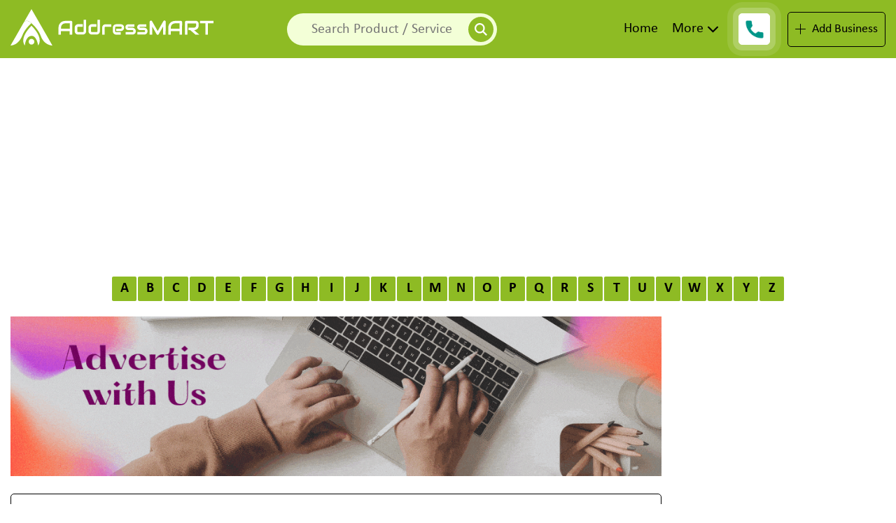

--- FILE ---
content_type: text/html; charset=UTF-8
request_url: https://addressmart.com/listing-category/paint-manufacturers/
body_size: 13830
content:
<!doctype html><html class="no-js" lang="en-US"><head><meta charset="UTF-8"><meta name="description" content="Website Description Come's Here"><meta name="title" content="Title gose here"><meta name="author" content="LLCG TEAM"><meta name="viewport" content="width=device-width, initial-scale=1"><meta name="keywords" content="paint industry in bangladesh, paint manufacturers & suppliers in bangladesh, bangladesh paint company, paint companies in bangladesh, paints company in bangladesh, top paint company in bangladesh, top 10 paint companies in bangladesh, paint industry in chittagong, paint industry in bd, Paint Manufacturers companies in Bangladesh," />  <script async src="https://www.googletagmanager.com/gtag/js?id=G-R2L10DTXFJ"></script> <script>window.dataLayer = window.dataLayer || [];
  function gtag(){dataLayer.push(arguments);}
  gtag('js', new Date());

  gtag('config', 'G-R2L10DTXFJ');</script> <meta name='robots' content='index, follow, max-image-preview:large, max-snippet:-1, max-video-preview:-1' /><title>Paint Manufacturers in Bangladesh - AddressMART</title><style id="rocket-critical-css">html{line-height:1.15;-webkit-text-size-adjust:100%}body{margin:0}h1{font-size:2em;margin:0.67em 0}a{background-color:transparent}b{font-weight:bolder}img{border-style:none}button,input{font-family:inherit;font-size:100%;line-height:1.15;margin:0}button,input{overflow:visible}button{text-transform:none}button,[type="submit"]{-webkit-appearance:button}button::-moz-focus-inner,[type="submit"]::-moz-focus-inner{border-style:none;padding:0}button:-moz-focusring,[type="submit"]:-moz-focusring{outline:1px dotted ButtonText}[type="checkbox"]{box-sizing:border-box;padding:0}::-webkit-file-upload-button{-webkit-appearance:button;font:inherit}@-ms-viewport{width:device-width}html{box-sizing:border-box;-ms-overflow-style:scrollbar}*,::after,::before{box-sizing:inherit}.container-fluid{width:100%;padding-right:15px;padding-left:15px;margin-right:auto;margin-left:auto}.row{display:-webkit-box;display:-ms-flexbox;display:flex;-ms-flex-wrap:wrap;flex-wrap:wrap;margin-right:-15px;margin-left:-15px}.col-lg-3,.col-lg-9,.col-md-12,.col-md-5,.col-md-6,.col-md-7{position:relative;width:100%;min-height:1px;padding-right:15px;padding-left:15px}@media (min-width:768px){.col-md-5{-webkit-box-flex:0;-ms-flex:0 0 41.666667%;flex:0 0 41.666667%;max-width:41.666667%}.col-md-6{-webkit-box-flex:0;-ms-flex:0 0 50%;flex:0 0 50%;max-width:50%}.col-md-7{-webkit-box-flex:0;-ms-flex:0 0 58.333333%;flex:0 0 58.333333%;max-width:58.333333%}.col-md-12{-webkit-box-flex:0;-ms-flex:0 0 100%;flex:0 0 100%;max-width:100%}}@media (min-width:992px){.col-lg-3{-webkit-box-flex:0;-ms-flex:0 0 25%;flex:0 0 25%;max-width:25%}.col-lg-9{-webkit-box-flex:0;-ms-flex:0 0 75%;flex:0 0 75%;max-width:75%}}@font-face{font-family:"Calibri";src:url(https://addressmart.com/wp-content/themes/addressmart/fonts/Calibri-Bold.woff2) format("woff2"),url(https://addressmart.com/wp-content/themes/addressmart/fonts/Calibri-Bold.woff) format("woff");font-weight:bold;font-style:normal;font-display:swap}@font-face{font-family:"Calibri";src:url(https://addressmart.com/wp-content/themes/addressmart/fonts/Calibri.woff2) format("woff2"),url(https://addressmart.com/wp-content/themes/addressmart/fonts/Calibri.woff) format("woff");font-weight:normal;font-style:normal;font-display:swap}@font-face{font-family:"Calibri";src:url(https://addressmart.com/wp-content/themes/addressmart/fonts/Calibri-Light.woff2) format("woff2"),url(https://addressmart.com/wp-content/themes/addressmart/fonts/Calibri-Light.woff) format("woff");font-weight:300;font-style:normal;font-display:swap}body{font-family:"Calibri";margin:0;padding:0}a{text-decoration:none;display:inline-block}h1,h2,p{margin:0;padding:0}.align-center{-webkit-box-align:center;-ms-flex-align:center;-ms-grid-row-align:center;align-items:center}img{border:none;width:100%}ul{list-style:none;margin:0;padding:0;text-decoration:none}li{list-style:none}.main-body{overflow:hidden}:root{--th-c:#8ebb24;--th-ov:#9bc400bf;--th-dov:#9bc4008c;--bl:#000;--wh:#fff;--gr:#000c}.header-area{background:var(--th-c);padding:10px 0px}.logo-area a{display:inline-block}.logo-area button.bar{display:none}.logo-area a img{width:100%}.nav-menu{text-align:right}.header-area.inner-header .nav-menu{text-align:right}.nav-menu>ul>li{display:inline-block;position:relative;margin-right:20px}.nav-menu>ul>li>a{display:inline-block;color:var(--bl);font-size:20px;padding:20px 0px}.nav-menu>ul>li>ul{position:absolute;background:var(--wh);width:250px;height:auto;padding:20px;top:100%;left:0;display:inline-block;opacity:0;visibility:hidden;transform:translatey(50px);text-align:left;box-shadow:1px 1px 10px var(--bl);z-index:999}.nav-menu>ul>li>ul>li{display:block}.nav-menu>ul>li>ul>li>a{display:block;color:var(--bl);font-size:19px;padding:10px 0px;border-bottom:1px solid transparent}.right-btn-area{display:flex;justify-content:space-between;align-items:center}a.call-animation{background:#fff;width:45px;height:45px;position:relative;display:inline-block;border-radius:05px;border:solid 1px #fff;animation:play 2s ease infinite;-webkit-backface-visibility:hidden;-moz-backface-visibility:hidden;-ms-backface-visibility:hidden;backface-visibility:hidden}.number{position:absolute;top:0px;z-index:999!important;background:#fff;display:inline-block;padding:13px 15px;border-radius:5px;left:0;opacity:0;visibility:hidden}.call-animation img{width:25px;height:25px;position:absolute;left:50%;top:50%;transform:translate(-50%,-50%)}@keyframes play{0%{transform:scale(1)}15%{box-shadow:0 0 0 5px rgba(255,255,255,0.4)}25%{box-shadow:0 0 0 10px rgba(255,255,255,0.4),0 0 0 20px rgba(255,255,255,0.2)}25%{box-shadow:0 0 0 15px rgba(255,255,255,0.4),0 0 0 30px rgba(255,255,255,0.2)}}.bus-btn{display:flex;align-items:center;border:1px solid var(--bl);padding:14px 0px;border-radius:5px;justify-content:space-evenly;width:140px}.bus-btn img{height:15px;width:auto}.bus-btn span{display:inline-block;font-size:18px;color:var(--bl)}.search-area{text-align:center;display:flex;align-items:center;justify-content:center}.search-area form{position:relative;width:100%;max-width:300px}.search-area form input{width:100%;height:46px;border:none;outline:none;padding:0px 45px 0px 15px;border-radius:100px;text-align:center;background-color:#f3ffd7;font-size:20px}.search-area form button{background-color:var(--th-c);border:none;outline:none;width:36px;height:36px;padding:9px;border-radius:100%;position:absolute;top:0;bottom:0;margin-top:auto;margin-bottom:auto;right:5px;text-align:center}.header-area.inner-header .nav-menu>ul>li{display:none}.header-area.inner-header .nav-menu>ul>li:nth-child(1){display:inline-block}.header-area.inner-header .nav-menu>ul>li:nth-child(2){display:inline-block;position:relative}.header-area.inner-header .nav-menu>ul>li:nth-child(2)::after{content:"";position:absolute;top:50%;right:0;width:15px;height:15px;background-image:url(https://addressmart.com/wp-content/themes/addressmart/images/arrow-down-sign-to-navigate.svg);background-position:center;background-size:cover;transform:translate(21px,-50%)}.logo-area button.bar #cancel{display:none}.logo-area button.bar #open{display:inline-block}.az-list{text-align:center;margin:20px 0px}.az-list ul li{display:inline-block;margin:2px 1px}.az-list ul li a{display:inline-block;text-transform:uppercase;font-weight:bold;background:var(--th-c);color:var(--bl);width:35px;height:35px;line-height:35px;text-align:center;font-size:20px;border-radius:2px}.thum-image{background-position:center;background-size:cover;width:100%;height:100%;border-radius:5px}.cata-breadcamp a{display:inline-block;color:red;padding-right:5px;margin-right:5px;position:relative}.cata-breadcamp a::after{content:"";position:absolute;top:50%;right:-2px;width:1px;height:70%;background:var(--bl);-webkit-transform:translatey(-50%) rotate(16deg);-ms-transform:translatey(-50%) rotate(16deg);transform:translatey(-50%) rotate(16deg)}.cata-breadcamp a:last-child:after{display:none}.cata-breadcamp{padding:15px 10px;background:var(--th-c);margin-bottom:15px;border-radius:5px}.cata-text{padding:0px 10px;font-size:18px;line-height:1.5;text-align:justify}.cata-breadcamp a,.cata-breadcamp span{display:inline-block;color:var(--bl);padding-right:5px;margin-right:5px;position:relative;font-size:20px}.cata-thum{margin-top:20px}.cata-thum-inner-padding{border:1px solid #000;padding:20px;border-radius:05px}.cata-text p{font-size:18px;line-height:1.5;text-align:justify}@media screen and (max-width:1220px){.nav-menu>ul>li>a{font-size:20px}.nav-menu>ul>li{display:inline-block;position:relative;margin-right:10px}}@media screen and (max-width:1050px){.nav-menu>ul>li{margin-right:15px}.nav-menu>ul>li>a{font-size:16px}.nav-menu>ul>li{margin-right:5px}.nav-menu>ul>li>ul>li>a{font-size:16px}.nav-menu>ul>li>ul>li>a{padding:5px 0px}.number{padding:12px 15px}.bus-btn span{font-size:14px}}@media screen and (max-width:991px){.search-area form input{font-size:16px}.logo-area{overflow:hidden;display:flex;justify-content:space-between;align-items:center}.logo-area button.bar{display:inline-block;border:none;background:transparent;outline:none}.logo-area button.bar img{height:30px;width:auto}.col-lg-9.col-md-12.canvas{position:fixed;top:0;left:0;width:85%;height:100%;z-index:999;background-color:var(--th-c);transform:translate(-100%)}.col-md-12.main-menu{order:3}.col-md-12.right-btn{order:1}.col-md-6.search-bar{order:2}.nav-menu{text-align:left}.header-area.inner-header .nav-menu{text-align:left}.nav-menu>ul>li{display:block}.nav-menu>ul>li>a{padding:5px 0px}.right-btn-area{justify-content:center;padding-bottom:20px}.headr-right-area{padding:20px;width:100%;height:100%;overflow-y:auto}.nav-menu>ul>li>ul{position:unset;width:100%;padding:20px;display:none;opacity:1;visibility:visible;transform:translatey(0px)}.nav-menu>ul>li>a{padding:2px 0px}.nav-menu>ul>li>ul>li>a{font-size:16px;padding:4px 0px}.nav-menu>ul>li>a{font-size:20px}.search-area{text-align:left}.header-area.inner-header .nav-menu>ul>li{display:block!important;padding:10px 0px}.nav-menu>ul>li{border-bottom:1px solid #000}.number{padding:12px 15px}.nav-menu>ul>li>ul{background:var(--th-c);box-shadow:none;display:block;padding:0}.header-area.inner-header .nav-menu>ul>li:nth-child(2)::after{display:none}.add-area{margin-top:15px}}@media screen and (max-width:767px){a.call-animation .number{font-size:14px;padding:6px;position:unset;color:#000;opacity:1;visibility:visible;margin-right:10px}.call-animation img{display:none}a.call-animation{width:auto;height:auto;animation:none;display:block;margin-right:15px}.nav-menu>ul>li>a{font-size:15px}.nav-menu>ul>li>ul>li>a{font-size:14px}.thum-image{height:300px;margin-top:15px}}@media screen and (max-width:575px){.az-list ul li a{width:25px;height:25px;line-height:25px;font-size:15px}.cata-breadcamp a,.cata-breadcamp span{font-size:16px;display:inline}.cata-text p{font-size:14px}.right-btn-area{justify-content:flex-end}.bus-btn{padding:5px 0px;width:100px}.bus-btn img{height:10px}.logo-area button.bar img{height:20px}.thum-image{height:200px}}@media screen and (max-width:430px){.logo-area a img{height:40px}}</style><link rel="preload" href="https://addressmart.com/wp-content/cache/min/1/e186fa255e80d7024985c2e3bace6523.css" as="style" onload="this.onload=null;this.rel='stylesheet'" data-minify="1" /><meta name="description" content="Find the list of Top Best Paint Manufacturers in Bangladesh on our AddressMART. located in Dhaka, Chattogram, Khulna or any other city of Bangladesh." /><link rel="canonical" href="https://addressmart.com/listing-category/paint-manufacturers/" /><meta property="og:locale" content="en_US" /><meta property="og:type" content="article" /><meta property="og:title" content="Paint Manufacturers in Bangladesh - AddressMART" /><meta property="og:description" content="Find the list of Top Best Paint Manufacturers in Bangladesh on our AddressMART. located in Dhaka, Chattogram, Khulna or any other city of Bangladesh." /><meta property="og:url" content="https://addressmart.com/listing-category/paint-manufacturers/" /><meta property="og:site_name" content="AddressMART" /><meta name="twitter:card" content="summary_large_image" /> <script type="application/ld+json" class="yoast-schema-graph">{"@context":"https://schema.org","@graph":[{"@type":"CollectionPage","@id":"https://addressmart.com/listing-category/paint-manufacturers/","url":"https://addressmart.com/listing-category/paint-manufacturers/","name":"Paint Manufacturers in Bangladesh - AddressMART","isPartOf":{"@id":"/#website"},"primaryImageOfPage":{"@id":"https://addressmart.com/listing-category/paint-manufacturers/#primaryimage"},"image":{"@id":"https://addressmart.com/listing-category/paint-manufacturers/#primaryimage"},"thumbnailUrl":"https://addressmart.com/wp-content/uploads/2022/12/Logo.jpg","description":"Find the list of Top Best Paint Manufacturers in Bangladesh on our AddressMART. located in Dhaka, Chattogram, Khulna or any other city of Bangladesh.","breadcrumb":{"@id":"https://addressmart.com/listing-category/paint-manufacturers/#breadcrumb"},"inLanguage":"en-US"},{"@type":"ImageObject","inLanguage":"en-US","@id":"https://addressmart.com/listing-category/paint-manufacturers/#primaryimage","url":"https://addressmart.com/wp-content/uploads/2022/12/Logo.jpg","contentUrl":"https://addressmart.com/wp-content/uploads/2022/12/Logo.jpg","width":200,"height":200,"caption":"Logo"},{"@type":"BreadcrumbList","@id":"https://addressmart.com/listing-category/paint-manufacturers/#breadcrumb","itemListElement":[{"@type":"ListItem","position":1,"name":"Home","item":"https://addressmart.com/"},{"@type":"ListItem","position":2,"name":"Chemicals &amp; Raw Materials","item":"https://addressmart.com/listing-category/chemicals-raw-materials/"},{"@type":"ListItem","position":3,"name":"Paint Manufacturers"}]},{"@type":"WebSite","@id":"/#website","url":"/","name":"AddressMART","description":"The most popular business directory of Bangladesh","potentialAction":[{"@type":"SearchAction","target":{"@type":"EntryPoint","urlTemplate":"/?s={search_term_string}"},"query-input":{"@type":"PropertyValueSpecification","valueRequired":true,"valueName":"search_term_string"}}],"inLanguage":"en-US"}]}</script> <link rel='dns-prefetch' href='//www.googletagmanager.com' /><link rel='dns-prefetch' href='//pagead2.googlesyndication.com' /><link rel="alternate" type="application/rss+xml" title="AddressMART &raquo; Feed" href="https://addressmart.com/feed/" /><link rel="alternate" type="application/rss+xml" title="AddressMART &raquo; Comments Feed" href="https://addressmart.com/comments/feed/" /><link rel="alternate" type="application/rss+xml" title="AddressMART &raquo; Paint Manufacturers Listing Category Feed" href="https://addressmart.com/listing-category/paint-manufacturers/feed/" /><style id='wp-img-auto-sizes-contain-inline-css'>img:is([sizes=auto i],[sizes^="auto," i]){contain-intrinsic-size:3000px 1500px}</style><style id='classic-theme-styles-inline-css'>
/*! This file is auto-generated */
.wp-block-button__link{color:#fff;background-color:#32373c;border-radius:9999px;box-shadow:none;text-decoration:none;padding:calc(.667em + 2px) calc(1.333em + 2px);font-size:1.125em}.wp-block-file__button{background:#32373c;color:#fff;text-decoration:none}</style><style id='rocket-lazyload-inline-css'>.rll-youtube-player{position:relative;padding-bottom:56.23%;height:0;overflow:hidden;max-width:100%}.rll-youtube-player iframe{position:absolute;top:0;left:0;width:100%;height:100%;z-index:100;background:0 0}.rll-youtube-player img{bottom:0;display:block;left:0;margin:auto;max-width:100%;width:100%;position:absolute;right:0;top:0;border:none;height:auto;cursor:pointer;-webkit-transition:.4s all;-moz-transition:.4s all;transition:.4s all}.rll-youtube-player img:hover{-webkit-filter:brightness(75%)}.rll-youtube-player .play{height:72px;width:72px;left:50%;top:50%;margin-left:-36px;margin-top:-36px;position:absolute;background:url(https://addressmart.com/wp-content/plugins/wp-rocket/assets/img/youtube.png) no-repeat;cursor:pointer}</style><link rel="https://api.w.org/" href="https://addressmart.com/wp-json/" /><meta name="generator" content="Site Kit by Google 1.170.0" /><meta name="google-adsense-platform-account" content="ca-host-pub-2644536267352236"><meta name="google-adsense-platform-domain" content="sitekit.withgoogle.com">  <script async src="https://pagead2.googlesyndication.com/pagead/js/adsbygoogle.js?client=ca-pub-9721022409331246&amp;host=ca-host-pub-2644536267352236" crossorigin="anonymous"></script> <link rel="icon" href="https://addressmart.com/wp-content/uploads/2021/07/AddressMART-Logo-150x150.png" sizes="32x32" /><link rel="icon" href="https://addressmart.com/wp-content/uploads/2021/07/AddressMART-Logo.png" sizes="192x192" /><link rel="apple-touch-icon" href="https://addressmart.com/wp-content/uploads/2021/07/AddressMART-Logo.png" /><meta name="msapplication-TileImage" content="https://addressmart.com/wp-content/uploads/2021/07/AddressMART-Logo.png" /> <noscript><style id="rocket-lazyload-nojs-css">.rll-youtube-player,[data-lazy-src]{display:none!important}</style></noscript><script>/*! loadCSS rel=preload polyfill. [c]2017 Filament Group, Inc. MIT License */
(function(w){"use strict";if(!w.loadCSS){w.loadCSS=function(){}}
var rp=loadCSS.relpreload={};rp.support=(function(){var ret;try{ret=w.document.createElement("link").relList.supports("preload")}catch(e){ret=!1}
return function(){return ret}})();rp.bindMediaToggle=function(link){var finalMedia=link.media||"all";function enableStylesheet(){link.media=finalMedia}
if(link.addEventListener){link.addEventListener("load",enableStylesheet)}else if(link.attachEvent){link.attachEvent("onload",enableStylesheet)}
setTimeout(function(){link.rel="stylesheet";link.media="only x"});setTimeout(enableStylesheet,3000)};rp.poly=function(){if(rp.support()){return}
var links=w.document.getElementsByTagName("link");for(var i=0;i<links.length;i++){var link=links[i];if(link.rel==="preload"&&link.getAttribute("as")==="style"&&!link.getAttribute("data-loadcss")){link.setAttribute("data-loadcss",!0);rp.bindMediaToggle(link)}}};if(!rp.support()){rp.poly();var run=w.setInterval(rp.poly,500);if(w.addEventListener){w.addEventListener("load",function(){rp.poly();w.clearInterval(run)})}else if(w.attachEvent){w.attachEvent("onload",function(){rp.poly();w.clearInterval(run)})}}
if(typeof exports!=="undefined"){exports.loadCSS=loadCSS}
else{w.loadCSS=loadCSS}}(typeof global!=="undefined"?global:this))</script><style id='global-styles-inline-css'>:root{--wp--preset--aspect-ratio--square:1;--wp--preset--aspect-ratio--4-3:4/3;--wp--preset--aspect-ratio--3-4:3/4;--wp--preset--aspect-ratio--3-2:3/2;--wp--preset--aspect-ratio--2-3:2/3;--wp--preset--aspect-ratio--16-9:16/9;--wp--preset--aspect-ratio--9-16:9/16;--wp--preset--color--black:#000;--wp--preset--color--cyan-bluish-gray:#abb8c3;--wp--preset--color--white:#fff;--wp--preset--color--pale-pink:#f78da7;--wp--preset--color--vivid-red:#cf2e2e;--wp--preset--color--luminous-vivid-orange:#ff6900;--wp--preset--color--luminous-vivid-amber:#fcb900;--wp--preset--color--light-green-cyan:#7bdcb5;--wp--preset--color--vivid-green-cyan:#00d084;--wp--preset--color--pale-cyan-blue:#8ed1fc;--wp--preset--color--vivid-cyan-blue:#0693e3;--wp--preset--color--vivid-purple:#9b51e0;--wp--preset--gradient--vivid-cyan-blue-to-vivid-purple:linear-gradient(135deg,rgb(6,147,227) 0%,rgb(155,81,224) 100%);--wp--preset--gradient--light-green-cyan-to-vivid-green-cyan:linear-gradient(135deg,rgb(122,220,180) 0%,rgb(0,208,130) 100%);--wp--preset--gradient--luminous-vivid-amber-to-luminous-vivid-orange:linear-gradient(135deg,rgb(252,185,0) 0%,rgb(255,105,0) 100%);--wp--preset--gradient--luminous-vivid-orange-to-vivid-red:linear-gradient(135deg,rgb(255,105,0) 0%,rgb(207,46,46) 100%);--wp--preset--gradient--very-light-gray-to-cyan-bluish-gray:linear-gradient(135deg,rgb(238,238,238) 0%,rgb(169,184,195) 100%);--wp--preset--gradient--cool-to-warm-spectrum:linear-gradient(135deg,rgb(74,234,220) 0%,rgb(151,120,209) 20%,rgb(207,42,186) 40%,rgb(238,44,130) 60%,rgb(251,105,98) 80%,rgb(254,248,76) 100%);--wp--preset--gradient--blush-light-purple:linear-gradient(135deg,rgb(255,206,236) 0%,rgb(152,150,240) 100%);--wp--preset--gradient--blush-bordeaux:linear-gradient(135deg,rgb(254,205,165) 0%,rgb(254,45,45) 50%,rgb(107,0,62) 100%);--wp--preset--gradient--luminous-dusk:linear-gradient(135deg,rgb(255,203,112) 0%,rgb(199,81,192) 50%,rgb(65,88,208) 100%);--wp--preset--gradient--pale-ocean:linear-gradient(135deg,rgb(255,245,203) 0%,rgb(182,227,212) 50%,rgb(51,167,181) 100%);--wp--preset--gradient--electric-grass:linear-gradient(135deg,rgb(202,248,128) 0%,rgb(113,206,126) 100%);--wp--preset--gradient--midnight:linear-gradient(135deg,rgb(2,3,129) 0%,rgb(40,116,252) 100%);--wp--preset--font-size--small:13px;--wp--preset--font-size--medium:20px;--wp--preset--font-size--large:36px;--wp--preset--font-size--x-large:42px;--wp--preset--spacing--20:.44rem;--wp--preset--spacing--30:.67rem;--wp--preset--spacing--40:1rem;--wp--preset--spacing--50:1.5rem;--wp--preset--spacing--60:2.25rem;--wp--preset--spacing--70:3.38rem;--wp--preset--spacing--80:5.06rem;--wp--preset--shadow--natural:6px 6px 9px rgba(0,0,0,.2);--wp--preset--shadow--deep:12px 12px 50px rgba(0,0,0,.4);--wp--preset--shadow--sharp:6px 6px 0 rgba(0,0,0,.2);--wp--preset--shadow--outlined:6px 6px 0 -3px rgb(255,255,255),6px 6px rgb(0,0,0);--wp--preset--shadow--crisp:6px 6px 0 rgb(0,0,0)}:where(.is-layout-flex){gap:.5em}:where(.is-layout-grid){gap:.5em}body .is-layout-flex{display:flex}.is-layout-flex{flex-wrap:wrap;align-items:center}.is-layout-flex>:is(*,div){margin:0}body .is-layout-grid{display:grid}.is-layout-grid>:is(*,div){margin:0}:where(.wp-block-columns.is-layout-flex){gap:2em}:where(.wp-block-columns.is-layout-grid){gap:2em}:where(.wp-block-post-template.is-layout-flex){gap:1.25em}:where(.wp-block-post-template.is-layout-grid){gap:1.25em}.has-black-color{color:var(--wp--preset--color--black)!important}.has-cyan-bluish-gray-color{color:var(--wp--preset--color--cyan-bluish-gray)!important}.has-white-color{color:var(--wp--preset--color--white)!important}.has-pale-pink-color{color:var(--wp--preset--color--pale-pink)!important}.has-vivid-red-color{color:var(--wp--preset--color--vivid-red)!important}.has-luminous-vivid-orange-color{color:var(--wp--preset--color--luminous-vivid-orange)!important}.has-luminous-vivid-amber-color{color:var(--wp--preset--color--luminous-vivid-amber)!important}.has-light-green-cyan-color{color:var(--wp--preset--color--light-green-cyan)!important}.has-vivid-green-cyan-color{color:var(--wp--preset--color--vivid-green-cyan)!important}.has-pale-cyan-blue-color{color:var(--wp--preset--color--pale-cyan-blue)!important}.has-vivid-cyan-blue-color{color:var(--wp--preset--color--vivid-cyan-blue)!important}.has-vivid-purple-color{color:var(--wp--preset--color--vivid-purple)!important}.has-black-background-color{background-color:var(--wp--preset--color--black)!important}.has-cyan-bluish-gray-background-color{background-color:var(--wp--preset--color--cyan-bluish-gray)!important}.has-white-background-color{background-color:var(--wp--preset--color--white)!important}.has-pale-pink-background-color{background-color:var(--wp--preset--color--pale-pink)!important}.has-vivid-red-background-color{background-color:var(--wp--preset--color--vivid-red)!important}.has-luminous-vivid-orange-background-color{background-color:var(--wp--preset--color--luminous-vivid-orange)!important}.has-luminous-vivid-amber-background-color{background-color:var(--wp--preset--color--luminous-vivid-amber)!important}.has-light-green-cyan-background-color{background-color:var(--wp--preset--color--light-green-cyan)!important}.has-vivid-green-cyan-background-color{background-color:var(--wp--preset--color--vivid-green-cyan)!important}.has-pale-cyan-blue-background-color{background-color:var(--wp--preset--color--pale-cyan-blue)!important}.has-vivid-cyan-blue-background-color{background-color:var(--wp--preset--color--vivid-cyan-blue)!important}.has-vivid-purple-background-color{background-color:var(--wp--preset--color--vivid-purple)!important}.has-black-border-color{border-color:var(--wp--preset--color--black)!important}.has-cyan-bluish-gray-border-color{border-color:var(--wp--preset--color--cyan-bluish-gray)!important}.has-white-border-color{border-color:var(--wp--preset--color--white)!important}.has-pale-pink-border-color{border-color:var(--wp--preset--color--pale-pink)!important}.has-vivid-red-border-color{border-color:var(--wp--preset--color--vivid-red)!important}.has-luminous-vivid-orange-border-color{border-color:var(--wp--preset--color--luminous-vivid-orange)!important}.has-luminous-vivid-amber-border-color{border-color:var(--wp--preset--color--luminous-vivid-amber)!important}.has-light-green-cyan-border-color{border-color:var(--wp--preset--color--light-green-cyan)!important}.has-vivid-green-cyan-border-color{border-color:var(--wp--preset--color--vivid-green-cyan)!important}.has-pale-cyan-blue-border-color{border-color:var(--wp--preset--color--pale-cyan-blue)!important}.has-vivid-cyan-blue-border-color{border-color:var(--wp--preset--color--vivid-cyan-blue)!important}.has-vivid-purple-border-color{border-color:var(--wp--preset--color--vivid-purple)!important}.has-vivid-cyan-blue-to-vivid-purple-gradient-background{background:var(--wp--preset--gradient--vivid-cyan-blue-to-vivid-purple)!important}.has-light-green-cyan-to-vivid-green-cyan-gradient-background{background:var(--wp--preset--gradient--light-green-cyan-to-vivid-green-cyan)!important}.has-luminous-vivid-amber-to-luminous-vivid-orange-gradient-background{background:var(--wp--preset--gradient--luminous-vivid-amber-to-luminous-vivid-orange)!important}.has-luminous-vivid-orange-to-vivid-red-gradient-background{background:var(--wp--preset--gradient--luminous-vivid-orange-to-vivid-red)!important}.has-very-light-gray-to-cyan-bluish-gray-gradient-background{background:var(--wp--preset--gradient--very-light-gray-to-cyan-bluish-gray)!important}.has-cool-to-warm-spectrum-gradient-background{background:var(--wp--preset--gradient--cool-to-warm-spectrum)!important}.has-blush-light-purple-gradient-background{background:var(--wp--preset--gradient--blush-light-purple)!important}.has-blush-bordeaux-gradient-background{background:var(--wp--preset--gradient--blush-bordeaux)!important}.has-luminous-dusk-gradient-background{background:var(--wp--preset--gradient--luminous-dusk)!important}.has-pale-ocean-gradient-background{background:var(--wp--preset--gradient--pale-ocean)!important}.has-electric-grass-gradient-background{background:var(--wp--preset--gradient--electric-grass)!important}.has-midnight-gradient-background{background:var(--wp--preset--gradient--midnight)!important}.has-small-font-size{font-size:var(--wp--preset--font-size--small)!important}.has-medium-font-size{font-size:var(--wp--preset--font-size--medium)!important}.has-large-font-size{font-size:var(--wp--preset--font-size--large)!important}.has-x-large-font-size{font-size:var(--wp--preset--font-size--x-large)!important}</style></head><body class="archive tax-listing-category term-paint-manufacturers term-230 wp-theme-addressmart"> <!--[if IE]>
    <p class="browserupgrade">You are using an <strong>outdated</strong> browser. Please <a href="https://browsehappy.com/">upgrade your browser</a> to improve your experience and security.</p>
  <![endif]--><section class="header-area inner-header"><div class="container-fluid"><div class="header"><div class="row align-center"><div class="col-lg-3 col-md-12"><div class="logo-area"> <a href="https://addressmart.com"> <img src="data:image/svg+xml,%3Csvg%20xmlns='http://www.w3.org/2000/svg'%20viewBox='0%200%200%200'%3E%3C/svg%3E" alt="AddressMART Logo" data-lazy-src="https://addressmart.com/wp-content/uploads/2021/07/Address-Mart-Logo.svg"><noscript><img src="https://addressmart.com/wp-content/uploads/2021/07/Address-Mart-Logo.svg" alt="AddressMART Logo"></noscript> </a> <button class="bar"> <img id="open" src="data:image/svg+xml,%3Csvg%20xmlns='http://www.w3.org/2000/svg'%20viewBox='0%200%200%200'%3E%3C/svg%3E" alt="" data-lazy-src="https://addressmart.com/wp-content/themes/addressmart/images/bar.svg"><noscript><img id="open" src="https://addressmart.com/wp-content/themes/addressmart/images/bar.svg" alt=""></noscript> <img id="cancel" src="data:image/svg+xml,%3Csvg%20xmlns='http://www.w3.org/2000/svg'%20viewBox='0%200%200%200'%3E%3C/svg%3E" alt="" data-lazy-src="https://addressmart.com/wp-content/themes/addressmart/images/cancel.svg"><noscript><img id="cancel" src="https://addressmart.com/wp-content/themes/addressmart/images/cancel.svg" alt=""></noscript> </button></div></div><div class="col-lg-9 col-md-12 canvas"><div class="headr-right-area"><div class="row align-center"><div class="col-md-6 search-bar" style="display: block;"><div class="search-area"><form action="https://addressmart.com/" method="get"> <input type="text" name="s" placeholder="Search Product / Service" value="" /> <button type="submit"> <img src="data:image/svg+xml,%3Csvg%20xmlns='http://www.w3.org/2000/svg'%20viewBox='0%200%200%200'%3E%3C/svg%3E" alt="" data-lazy-src="https://addressmart.com/wp-content/themes/addressmart/images/search.svg"><noscript><img src="https://addressmart.com/wp-content/themes/addressmart/images/search.svg" alt=""></noscript> </button></form></div></div><div class="col-lg-3 col-md-12 main-menu"><div class="nav-menu"><ul id="menu-inner-page-menu" class="menu"><li id="menu-item-116" class="menu-item menu-item-type-post_type menu-item-object-page menu-item-home menu-item-116"><a href="https://addressmart.com/">Home</a></li><li id="menu-item-120" class="menu-item menu-item-type-custom menu-item-object-custom menu-item-has-children menu-item-120"><a href="#">More</a><ul class="sub-menu"><li id="menu-item-117" class="menu-item menu-item-type-post_type menu-item-object-page menu-item-117"><a href="https://addressmart.com/about-us/">About Us</a></li><li id="menu-item-118" class="menu-item menu-item-type-post_type menu-item-object-page menu-item-118"><a href="https://addressmart.com/listing-category/">Business Categories</a></li><li id="menu-item-119" class="menu-item menu-item-type-post_type menu-item-object-page menu-item-119"><a href="https://addressmart.com/contact-us/">Contact Us</a></li></ul></li></ul></div></div><div class="col-lg-3 col-md-12 right-btn"><div class="right-btn-area"> <a href="tel:+88 01611550887" class="call-animation"> <img src="data:image/svg+xml,%3Csvg%20xmlns='http://www.w3.org/2000/svg'%20viewBox='0%200%20135%200'%3E%3C/svg%3E" alt="" width="135" data-lazy-src="https://addressmart.com/wp-content/themes/addressmart/images/phone-call.png" /><noscript><img src="https://addressmart.com/wp-content/themes/addressmart/images/phone-call.png" alt="" width="135" /></noscript><div class="number">+88 01611550887</div> </a> <a href="https://addressmart.com/pakages/" class="bus-btn"> <img src="data:image/svg+xml,%3Csvg%20xmlns='http://www.w3.org/2000/svg'%20viewBox='0%200%200%200'%3E%3C/svg%3E" alt="" data-lazy-src="https://addressmart.com/wp-content/themes/addressmart/images/plus.svg"><noscript><img src="https://addressmart.com/wp-content/themes/addressmart/images/plus.svg" alt=""></noscript> <span>Add Business</span> </a></div></div></div></div></div></div></div></div></section><section class="full-a-z-list"><div class="container-fluid"><div class="az-list"><ul><li><a href="https://addressmart.com/letter?value=a">a</a></li><li><a href="https://addressmart.com/letter?value=b">b</a></li><li><a href="https://addressmart.com/letter?value=c">c</a></li><li><a href="https://addressmart.com/letter?value=d">d</a></li><li><a href="https://addressmart.com/letter?value=e">e</a></li><li><a href="https://addressmart.com/letter?value=f">f</a></li><li><a href="https://addressmart.com/letter?value=g">g</a></li><li><a href="https://addressmart.com/letter?value=h">h</a></li><li><a href="https://addressmart.com/letter?value=i">i</a></li><li><a href="https://addressmart.com/letter?value=j">j</a></li><li><a href="https://addressmart.com/letter?value=k">k</a></li><li><a href="https://addressmart.com/letter?value=l">l</a></li><li><a href="https://addressmart.com/letter?value=m">m</a></li><li><a href="https://addressmart.com/letter?value=n">n</a></li><li><a href="https://addressmart.com/letter?value=o">o</a></li><li><a href="https://addressmart.com/letter?value=p">p</a></li><li><a href="https://addressmart.com/letter?value=q">q</a></li><li><a href="https://addressmart.com/letter?value=r">r</a></li><li><a href="https://addressmart.com/letter?value=s">s</a></li><li><a href="https://addressmart.com/letter?value=t">t</a></li><li><a href="https://addressmart.com/letter?value=u">u</a></li><li><a href="https://addressmart.com/letter?value=v">v</a></li><li><a href="https://addressmart.com/letter?value=w">w</a></li><li><a href="https://addressmart.com/letter?value=x">x</a></li><li><a href="https://addressmart.com/letter?value=y">y</a></li><li><a href="https://addressmart.com/letter?value=z">z</a></li></ul></div></div></section><section class="main-body"><div class="container-fluid"><div class="row"><div class="col-lg-9"><div class="middle-content-area"><div class="center-add"><div class="single-add-carousel child-list-banner-ad"> <a href="https://addressmart.com/" target="_blank"> <img src="data:image/svg+xml,%3Csvg%20xmlns='http://www.w3.org/2000/svg'%20viewBox='0%200%200%200'%3E%3C/svg%3E" alt="" data-lazy-src="https://addressmart.com/wp-content/uploads/2022/03/AddressMART-Banner-ad.gif"><noscript><img src="https://addressmart.com/wp-content/uploads/2022/03/AddressMART-Banner-ad.gif" alt=""></noscript> </a></div></div><section class="cata-thum inner-padding"><div class="cata-thum-inner-padding"><div class="row"><div class="col-md-12"><div class="cata-thum-text"><div class="cata-breadcamp"><span><span><a href="https://addressmart.com/">Home</a></span> <span><a href="https://addressmart.com/listing-category/chemicals-raw-materials/">Chemicals &amp; Raw Materials</a></span> <span class="breadcrumb_last" aria-current="page">Paint Manufacturers</span></span></div></div></div><div class="col-md-7"><div class="cata-thum-text"><div class="cata-text"><p style="margin-bottom: 10px;"><h1>Best Paint Manufacturers in Bangladesh</h1> Looking for Best Paint Manufacturers in Bangladesh? Find the list of Top Best Paint Manufacturers in Bangladesh on our AddressMART. located in Dhaka, Chattogram, Sylhet, Khulna, Barishal, Rajshahi, Rangpur, Mymensingh or any other city of Bangladesh. <br><br>Have questions? <br> Please email us <a href="/cdn-cgi/l/email-protection#751c1b131a3514111107100606181407015b161a18">here</a> or call us at <b>+88 01611550887</b></p></div></div></div><div class="col-md-5"><div data-bg="https://addressmart.com/wp-content/uploads/2021/07/Paint-Manufacturers-Bangladesh.jpeg" class="thum-image rocket-lazyload" style=""></div></div></div></div></section><div class="cata-details"><div class="container-fluid"><div class="section-headding"><h2>Paint Manufacturers Companies</h2></div></div><div class="cata-details-area"><div class="row"><div class="col-xl-6 col-12 mb-4"><div class="single-cata-details"> <a href="https://addressmart.com/listing/al-hossain-paints-chemical-works-ltd/" class="varifaid">Al-Hossain Paints &#038; Chemical Works Ltd.</a><ul><li><img src="data:image/svg+xml,%3Csvg%20xmlns='http://www.w3.org/2000/svg'%20viewBox='0%200%200%200'%3E%3C/svg%3E" alt="" data-lazy-src="https://addressmart.com/wp-content/themes/addressmart/images/pin.svg"><noscript><img src="https://addressmart.com/wp-content/themes/addressmart/images/pin.svg" alt=""></noscript>Block # B/3, Industrial Area, Baizid Bostami, Chittagong-4210, Bangladesh</li></ul><div class="cata-details-btn"><ul><li><a href="https://addressmart.com/listing/al-hossain-paints-chemical-works-ltd/"><img src="data:image/svg+xml,%3Csvg%20xmlns='http://www.w3.org/2000/svg'%20viewBox='0%200%200%200'%3E%3C/svg%3E" alt="" data-lazy-src="https://addressmart.com/wp-content/themes/addressmart/images/list.svg"><noscript><img src="https://addressmart.com/wp-content/themes/addressmart/images/list.svg" alt=""></noscript> View Details </a></li></ul></div></div></div><div class="col-xl-6 col-12 mb-4"><div class="single-cata-details"> <a href="https://addressmart.com/listing/al-karim-paints-chemicals-ltd/" class="varifaid">Al-Karim Paints &#038; Chemicals Ltd.</a><ul><li><img src="data:image/svg+xml,%3Csvg%20xmlns='http://www.w3.org/2000/svg'%20viewBox='0%200%200%200'%3E%3C/svg%3E" alt="" data-lazy-src="https://addressmart.com/wp-content/themes/addressmart/images/pin.svg"><noscript><img src="https://addressmart.com/wp-content/themes/addressmart/images/pin.svg" alt=""></noscript>150, Jubilee Road, Chittagong-4100, Bangladesh</li></ul><div class="cata-details-btn"><ul><li><a target="_blank" href="https://alkarimpaints.com "><img src="data:image/svg+xml,%3Csvg%20xmlns='http://www.w3.org/2000/svg'%20viewBox='0%200%200%200'%3E%3C/svg%3E" alt="" data-lazy-src="https://addressmart.com/wp-content/themes/addressmart/images/web.svg"><noscript><img src="https://addressmart.com/wp-content/themes/addressmart/images/web.svg" alt=""></noscript> Visit Website </a></li><li><a href="https://addressmart.com/listing/al-karim-paints-chemicals-ltd/"><img src="data:image/svg+xml,%3Csvg%20xmlns='http://www.w3.org/2000/svg'%20viewBox='0%200%200%200'%3E%3C/svg%3E" alt="" data-lazy-src="https://addressmart.com/wp-content/themes/addressmart/images/list.svg"><noscript><img src="https://addressmart.com/wp-content/themes/addressmart/images/list.svg" alt=""></noscript> View Details </a></li></ul></div></div></div><div class="col-xl-6 col-12 mb-4"><div class="single-cata-details"> <a href="https://addressmart.com/listing/anchor-paint-industries-pvt-ltd/" class="varifaid">Anchor Paint Industries Pvt. Ltd.</a><ul><li><img src="data:image/svg+xml,%3Csvg%20xmlns='http://www.w3.org/2000/svg'%20viewBox='0%200%200%200'%3E%3C/svg%3E" alt="" data-lazy-src="https://addressmart.com/wp-content/themes/addressmart/images/pin.svg"><noscript><img src="https://addressmart.com/wp-content/themes/addressmart/images/pin.svg" alt=""></noscript>7, North Nandipara, Rasulbag, Khilgaon, Dhaka-1219, Bangladesh</li></ul><div class="cata-details-btn"><ul><li><a target="_blank" href="http://www.anchorpaintbd.com "><img src="data:image/svg+xml,%3Csvg%20xmlns='http://www.w3.org/2000/svg'%20viewBox='0%200%200%200'%3E%3C/svg%3E" alt="" data-lazy-src="https://addressmart.com/wp-content/themes/addressmart/images/web.svg"><noscript><img src="https://addressmart.com/wp-content/themes/addressmart/images/web.svg" alt=""></noscript> Visit Website </a></li><li><a href="https://addressmart.com/listing/anchor-paint-industries-pvt-ltd/"><img src="data:image/svg+xml,%3Csvg%20xmlns='http://www.w3.org/2000/svg'%20viewBox='0%200%200%200'%3E%3C/svg%3E" alt="" data-lazy-src="https://addressmart.com/wp-content/themes/addressmart/images/list.svg"><noscript><img src="https://addressmart.com/wp-content/themes/addressmart/images/list.svg" alt=""></noscript> View Details </a></li></ul></div></div></div><div class="col-xl-6 col-12 mb-4"><div class="single-cata-details"> <a href="https://addressmart.com/listing/aqua-paints/" class="varifaid">Aqua Paints</a><ul><li><img src="data:image/svg+xml,%3Csvg%20xmlns='http://www.w3.org/2000/svg'%20viewBox='0%200%200%200'%3E%3C/svg%3E" alt="" data-lazy-src="https://addressmart.com/wp-content/themes/addressmart/images/pin.svg"><noscript><img src="https://addressmart.com/wp-content/themes/addressmart/images/pin.svg" alt=""></noscript>South Avenue Tower (2nd Floor), House # 50, Road # 3, 7 Gulshan Avenue, Gulshan-1, Dhaka-1212, Bangladesh</li></ul><div class="cata-details-btn"><ul><li><a target="_blank" href="http://aquapaints.com"><img src="data:image/svg+xml,%3Csvg%20xmlns='http://www.w3.org/2000/svg'%20viewBox='0%200%200%200'%3E%3C/svg%3E" alt="" data-lazy-src="https://addressmart.com/wp-content/themes/addressmart/images/web.svg"><noscript><img src="https://addressmart.com/wp-content/themes/addressmart/images/web.svg" alt=""></noscript> Visit Website </a></li><li><a href="https://addressmart.com/listing/aqua-paints/"><img src="data:image/svg+xml,%3Csvg%20xmlns='http://www.w3.org/2000/svg'%20viewBox='0%200%200%200'%3E%3C/svg%3E" alt="" data-lazy-src="https://addressmart.com/wp-content/themes/addressmart/images/list.svg"><noscript><img src="https://addressmart.com/wp-content/themes/addressmart/images/list.svg" alt=""></noscript> View Details </a></li></ul></div></div></div><div class="col-xl-6 col-12 mb-4"><div class="single-cata-details"> <a href="https://addressmart.com/listing/arafat-paint-varnish-industries-ltd/" class="varifaid">Arafat Paint &#038; Varnish Industries Ltd.</a><ul><li><img src="data:image/svg+xml,%3Csvg%20xmlns='http://www.w3.org/2000/svg'%20viewBox='0%200%200%200'%3E%3C/svg%3E" alt="" data-lazy-src="https://addressmart.com/wp-content/themes/addressmart/images/pin.svg"><noscript><img src="https://addressmart.com/wp-content/themes/addressmart/images/pin.svg" alt=""></noscript>Arafat House, Kali Bari Road, Barisal-8200, Bangladesh</li></ul><div class="cata-details-btn"><ul><li><a target="_blank" href="https://www.arafatpaint.com"><img src="data:image/svg+xml,%3Csvg%20xmlns='http://www.w3.org/2000/svg'%20viewBox='0%200%200%200'%3E%3C/svg%3E" alt="" data-lazy-src="https://addressmart.com/wp-content/themes/addressmart/images/web.svg"><noscript><img src="https://addressmart.com/wp-content/themes/addressmart/images/web.svg" alt=""></noscript> Visit Website </a></li><li><a href="https://addressmart.com/listing/arafat-paint-varnish-industries-ltd/"><img src="data:image/svg+xml,%3Csvg%20xmlns='http://www.w3.org/2000/svg'%20viewBox='0%200%200%200'%3E%3C/svg%3E" alt="" data-lazy-src="https://addressmart.com/wp-content/themes/addressmart/images/list.svg"><noscript><img src="https://addressmart.com/wp-content/themes/addressmart/images/list.svg" alt=""></noscript> View Details </a></li></ul></div></div></div><div class="col-xl-6 col-12 mb-4"><div class="single-cata-details"> <a href="https://addressmart.com/listing/asian-paints-bangladesh-ltd/" class="varifaid">Asian Paints Bangladesh Ltd.</a><ul><li><img src="data:image/svg+xml,%3Csvg%20xmlns='http://www.w3.org/2000/svg'%20viewBox='0%200%200%200'%3E%3C/svg%3E" alt="" data-lazy-src="https://addressmart.com/wp-content/themes/addressmart/images/pin.svg"><noscript><img src="https://addressmart.com/wp-content/themes/addressmart/images/pin.svg" alt=""></noscript>The Pearl Trade Center (PTC), Cha-90/3, Progoti Sarani, North Badda, Dhaka-1212, Bangladesh</li></ul><div class="cata-details-btn"><ul><li><a target="_blank" href="https://www.asianpaints.com.bd"><img src="data:image/svg+xml,%3Csvg%20xmlns='http://www.w3.org/2000/svg'%20viewBox='0%200%200%200'%3E%3C/svg%3E" alt="" data-lazy-src="https://addressmart.com/wp-content/themes/addressmart/images/web.svg"><noscript><img src="https://addressmart.com/wp-content/themes/addressmart/images/web.svg" alt=""></noscript> Visit Website </a></li><li><a href="https://addressmart.com/listing/asian-paints-bangladesh-ltd/"><img src="data:image/svg+xml,%3Csvg%20xmlns='http://www.w3.org/2000/svg'%20viewBox='0%200%200%200'%3E%3C/svg%3E" alt="" data-lazy-src="https://addressmart.com/wp-content/themes/addressmart/images/list.svg"><noscript><img src="https://addressmart.com/wp-content/themes/addressmart/images/list.svg" alt=""></noscript> View Details </a></li></ul></div></div></div><div class="col-xl-6 col-12 mb-4"><div class="single-cata-details"> <a href="https://addressmart.com/listing/bd-paints-ltd/" class="varifaid">BD Paints Ltd.</a><ul><li><img src="data:image/svg+xml,%3Csvg%20xmlns='http://www.w3.org/2000/svg'%20viewBox='0%200%200%200'%3E%3C/svg%3E" alt="" data-lazy-src="https://addressmart.com/wp-content/themes/addressmart/images/pin.svg"><noscript><img src="https://addressmart.com/wp-content/themes/addressmart/images/pin.svg" alt=""></noscript>Plot # 117/3, Noyabari Road, Sataish, Tongi, Gazipur-1711, Bangladesh</li></ul><div class="cata-details-btn"><ul><li><a target="_blank" href="https://bdpaints.com"><img src="data:image/svg+xml,%3Csvg%20xmlns='http://www.w3.org/2000/svg'%20viewBox='0%200%200%200'%3E%3C/svg%3E" alt="" data-lazy-src="https://addressmart.com/wp-content/themes/addressmart/images/web.svg"><noscript><img src="https://addressmart.com/wp-content/themes/addressmart/images/web.svg" alt=""></noscript> Visit Website </a></li><li><a href="https://addressmart.com/listing/bd-paints-ltd/"><img src="data:image/svg+xml,%3Csvg%20xmlns='http://www.w3.org/2000/svg'%20viewBox='0%200%200%200'%3E%3C/svg%3E" alt="" data-lazy-src="https://addressmart.com/wp-content/themes/addressmart/images/list.svg"><noscript><img src="https://addressmart.com/wp-content/themes/addressmart/images/list.svg" alt=""></noscript> View Details </a></li></ul></div></div></div><div class="col-xl-6 col-12 mb-4"><div class="single-cata-details"> <a href="https://addressmart.com/listing/berger-paints-bangladesh-limited/" class="varifaid">Berger Paints Bangladesh Limited</a><ul><li><img src="data:image/svg+xml,%3Csvg%20xmlns='http://www.w3.org/2000/svg'%20viewBox='0%200%200%200'%3E%3C/svg%3E" alt="" data-lazy-src="https://addressmart.com/wp-content/themes/addressmart/images/pin.svg"><noscript><img src="https://addressmart.com/wp-content/themes/addressmart/images/pin.svg" alt=""></noscript>Berger House, House # 8, Road # 2, Sector # 3, Uttara Model Town, Dhaka-1230, Bangladesh</li></ul><div class="cata-details-btn"><ul><li><a target="_blank" href="https://www.bergerbd.com"><img src="data:image/svg+xml,%3Csvg%20xmlns='http://www.w3.org/2000/svg'%20viewBox='0%200%200%200'%3E%3C/svg%3E" alt="" data-lazy-src="https://addressmart.com/wp-content/themes/addressmart/images/web.svg"><noscript><img src="https://addressmart.com/wp-content/themes/addressmart/images/web.svg" alt=""></noscript> Visit Website </a></li><li><a href="https://addressmart.com/listing/berger-paints-bangladesh-limited/"><img src="data:image/svg+xml,%3Csvg%20xmlns='http://www.w3.org/2000/svg'%20viewBox='0%200%200%200'%3E%3C/svg%3E" alt="" data-lazy-src="https://addressmart.com/wp-content/themes/addressmart/images/list.svg"><noscript><img src="https://addressmart.com/wp-content/themes/addressmart/images/list.svg" alt=""></noscript> View Details </a></li></ul></div></div></div><div class="col-xl-6 col-12 mb-4"><div class="single-cata-details"> <a href="https://addressmart.com/listing/elite-paint-chemical-industries-ltd/" class="varifaid">Elite Paint &#038; Chemical Industries Ltd.</a><ul><li><img src="data:image/svg+xml,%3Csvg%20xmlns='http://www.w3.org/2000/svg'%20viewBox='0%200%200%200'%3E%3C/svg%3E" alt="" data-lazy-src="https://addressmart.com/wp-content/themes/addressmart/images/pin.svg"><noscript><img src="https://addressmart.com/wp-content/themes/addressmart/images/pin.svg" alt=""></noscript>Syed Grand Center, Plot # 89, Road # 28, Sector # 7, Uttara, Dhaka-1230, Bangladesh</li></ul><div class="cata-details-btn"><ul><li><a target="_blank" href="https://www.elitepaint.com.bd "><img src="data:image/svg+xml,%3Csvg%20xmlns='http://www.w3.org/2000/svg'%20viewBox='0%200%200%200'%3E%3C/svg%3E" alt="" data-lazy-src="https://addressmart.com/wp-content/themes/addressmart/images/web.svg"><noscript><img src="https://addressmart.com/wp-content/themes/addressmart/images/web.svg" alt=""></noscript> Visit Website </a></li><li><a href="https://addressmart.com/listing/elite-paint-chemical-industries-ltd/"><img src="data:image/svg+xml,%3Csvg%20xmlns='http://www.w3.org/2000/svg'%20viewBox='0%200%200%200'%3E%3C/svg%3E" alt="" data-lazy-src="https://addressmart.com/wp-content/themes/addressmart/images/list.svg"><noscript><img src="https://addressmart.com/wp-content/themes/addressmart/images/list.svg" alt=""></noscript> View Details </a></li></ul></div></div></div><div class="col-xl-6 col-12 mb-4"><div class="single-cata-details"> <a href="https://addressmart.com/listing/fisco-paint-chemicals-ltd/" class="varifaid">Fisco Paint &#038; Chemicals Ltd.</a><ul><li><img src="data:image/svg+xml,%3Csvg%20xmlns='http://www.w3.org/2000/svg'%20viewBox='0%200%200%200'%3E%3C/svg%3E" alt="" data-lazy-src="https://addressmart.com/wp-content/themes/addressmart/images/pin.svg"><noscript><img src="https://addressmart.com/wp-content/themes/addressmart/images/pin.svg" alt=""></noscript>Noor Chamber, 225, Sayed Ahmed Chowdhury Lane, Jubilee Road, Chittagong-4100, Bangladesh</li></ul><div class="cata-details-btn"><ul><li><a target="_blank" href="https://fiscobd.com "><img src="data:image/svg+xml,%3Csvg%20xmlns='http://www.w3.org/2000/svg'%20viewBox='0%200%200%200'%3E%3C/svg%3E" alt="" data-lazy-src="https://addressmart.com/wp-content/themes/addressmart/images/web.svg"><noscript><img src="https://addressmart.com/wp-content/themes/addressmart/images/web.svg" alt=""></noscript> Visit Website </a></li><li><a href="https://addressmart.com/listing/fisco-paint-chemicals-ltd/"><img src="data:image/svg+xml,%3Csvg%20xmlns='http://www.w3.org/2000/svg'%20viewBox='0%200%200%200'%3E%3C/svg%3E" alt="" data-lazy-src="https://addressmart.com/wp-content/themes/addressmart/images/list.svg"><noscript><img src="https://addressmart.com/wp-content/themes/addressmart/images/list.svg" alt=""></noscript> View Details </a></li></ul></div></div></div><div class="col-xl-6 col-12 mb-4"><div class="single-cata-details"> <a href="https://addressmart.com/listing/kansai-nerolac-paints-bangladesh-limited/" class="varifaid">Kansai Nerolac Paints Bangladesh Limited</a><ul><li><img src="data:image/svg+xml,%3Csvg%20xmlns='http://www.w3.org/2000/svg'%20viewBox='0%200%200%200'%3E%3C/svg%3E" alt="" data-lazy-src="https://addressmart.com/wp-content/themes/addressmart/images/pin.svg"><noscript><img src="https://addressmart.com/wp-content/themes/addressmart/images/pin.svg" alt=""></noscript>RAK Tower, Level-11, 1/A Jashimuddin Avenue, Sector # 03, Uttara, Dhaka-1230, Bangladesh</li></ul><div class="cata-details-btn"><ul><li><a target="_blank" href="https://www.nerolacbd.com "><img src="data:image/svg+xml,%3Csvg%20xmlns='http://www.w3.org/2000/svg'%20viewBox='0%200%200%200'%3E%3C/svg%3E" alt="" data-lazy-src="https://addressmart.com/wp-content/themes/addressmart/images/web.svg"><noscript><img src="https://addressmart.com/wp-content/themes/addressmart/images/web.svg" alt=""></noscript> Visit Website </a></li><li><a href="https://addressmart.com/listing/kansai-nerolac-paints-bangladesh-limited/"><img src="data:image/svg+xml,%3Csvg%20xmlns='http://www.w3.org/2000/svg'%20viewBox='0%200%200%200'%3E%3C/svg%3E" alt="" data-lazy-src="https://addressmart.com/wp-content/themes/addressmart/images/list.svg"><noscript><img src="https://addressmart.com/wp-content/themes/addressmart/images/list.svg" alt=""></noscript> View Details </a></li></ul></div></div></div><div class="col-xl-6 col-12 mb-4"><div class="single-cata-details"> <a href="https://addressmart.com/listing/moon-star-paints/" class="varifaid">Moon Star Paints</a><ul><li><img src="data:image/svg+xml,%3Csvg%20xmlns='http://www.w3.org/2000/svg'%20viewBox='0%200%200%200'%3E%3C/svg%3E" alt="" data-lazy-src="https://addressmart.com/wp-content/themes/addressmart/images/pin.svg"><noscript><img src="https://addressmart.com/wp-content/themes/addressmart/images/pin.svg" alt=""></noscript>BSCIC I/A, Kalurghat, Chattogram-4212, Bangladesh</li></ul><div class="cata-details-btn"><ul><li><a target="_blank" href="https://www.moonstarpaints.com "><img src="data:image/svg+xml,%3Csvg%20xmlns='http://www.w3.org/2000/svg'%20viewBox='0%200%200%200'%3E%3C/svg%3E" alt="" data-lazy-src="https://addressmart.com/wp-content/themes/addressmart/images/web.svg"><noscript><img src="https://addressmart.com/wp-content/themes/addressmart/images/web.svg" alt=""></noscript> Visit Website </a></li><li><a href="https://addressmart.com/listing/moon-star-paints/"><img src="data:image/svg+xml,%3Csvg%20xmlns='http://www.w3.org/2000/svg'%20viewBox='0%200%200%200'%3E%3C/svg%3E" alt="" data-lazy-src="https://addressmart.com/wp-content/themes/addressmart/images/list.svg"><noscript><img src="https://addressmart.com/wp-content/themes/addressmart/images/list.svg" alt=""></noscript> View Details </a></li></ul></div></div></div><div class="col-xl-6 col-12 mb-4"><div class="single-cata-details"> <a href="https://addressmart.com/listing/nippon-paint-bangladesh-pvt-ltd/" class="varifaid">Nippon Paint (Bangladesh) Pvt. Ltd.</a><ul><li><img src="data:image/svg+xml,%3Csvg%20xmlns='http://www.w3.org/2000/svg'%20viewBox='0%200%200%200'%3E%3C/svg%3E" alt="" data-lazy-src="https://addressmart.com/wp-content/themes/addressmart/images/pin.svg"><noscript><img src="https://addressmart.com/wp-content/themes/addressmart/images/pin.svg" alt=""></noscript>60/E/2 (Dawan Monjeel), Purana Paltan, Dhaka-1000, Bangladesh</li></ul><div class="cata-details-btn"><ul><li><a target="_blank" href="https://www.nipponpaint.com.bd "><img src="data:image/svg+xml,%3Csvg%20xmlns='http://www.w3.org/2000/svg'%20viewBox='0%200%200%200'%3E%3C/svg%3E" alt="" data-lazy-src="https://addressmart.com/wp-content/themes/addressmart/images/web.svg"><noscript><img src="https://addressmart.com/wp-content/themes/addressmart/images/web.svg" alt=""></noscript> Visit Website </a></li><li><a href="https://addressmart.com/listing/nippon-paint-bangladesh-pvt-ltd/"><img src="data:image/svg+xml,%3Csvg%20xmlns='http://www.w3.org/2000/svg'%20viewBox='0%200%200%200'%3E%3C/svg%3E" alt="" data-lazy-src="https://addressmart.com/wp-content/themes/addressmart/images/list.svg"><noscript><img src="https://addressmart.com/wp-content/themes/addressmart/images/list.svg" alt=""></noscript> View Details </a></li></ul></div></div></div><div class="col-xl-6 col-12 mb-4"><div class="single-cata-details"> <a href="https://addressmart.com/listing/rainbow-paints/" class="varifaid">Rainbow Paints</a><ul><li><img src="data:image/svg+xml,%3Csvg%20xmlns='http://www.w3.org/2000/svg'%20viewBox='0%200%200%200'%3E%3C/svg%3E" alt="" data-lazy-src="https://addressmart.com/wp-content/themes/addressmart/images/pin.svg"><noscript><img src="https://addressmart.com/wp-content/themes/addressmart/images/pin.svg" alt=""></noscript>PRAN-RFL Center, 105 Middle Badda, Dhaka-1212, Bangladesh</li></ul><div class="cata-details-btn"><ul><li><a target="_blank" href="https://rainbowpaintsbd.com "><img src="data:image/svg+xml,%3Csvg%20xmlns='http://www.w3.org/2000/svg'%20viewBox='0%200%200%200'%3E%3C/svg%3E" alt="" data-lazy-src="https://addressmart.com/wp-content/themes/addressmart/images/web.svg"><noscript><img src="https://addressmart.com/wp-content/themes/addressmart/images/web.svg" alt=""></noscript> Visit Website </a></li><li><a href="https://addressmart.com/listing/rainbow-paints/"><img src="data:image/svg+xml,%3Csvg%20xmlns='http://www.w3.org/2000/svg'%20viewBox='0%200%200%200'%3E%3C/svg%3E" alt="" data-lazy-src="https://addressmart.com/wp-content/themes/addressmart/images/list.svg"><noscript><img src="https://addressmart.com/wp-content/themes/addressmart/images/list.svg" alt=""></noscript> View Details </a></li></ul></div></div></div><div class="col-xl-6 col-12 mb-4"><div class="single-cata-details"> <a href="https://addressmart.com/listing/roxy-paints-ltd/" class="varifaid">Roxy Paints Ltd.</a><ul><li><img src="data:image/svg+xml,%3Csvg%20xmlns='http://www.w3.org/2000/svg'%20viewBox='0%200%200%200'%3E%3C/svg%3E" alt="" data-lazy-src="https://addressmart.com/wp-content/themes/addressmart/images/pin.svg"><noscript><img src="https://addressmart.com/wp-content/themes/addressmart/images/pin.svg" alt=""></noscript>House # 08, Level # 4-5, Road # 14, Dhanmondi R/A, Dhaka-1205, Bangladesh</li></ul><div class="cata-details-btn"><ul><li><a target="_blank" href="https://www.roxypaints.com "><img src="data:image/svg+xml,%3Csvg%20xmlns='http://www.w3.org/2000/svg'%20viewBox='0%200%200%200'%3E%3C/svg%3E" alt="" data-lazy-src="https://addressmart.com/wp-content/themes/addressmart/images/web.svg"><noscript><img src="https://addressmart.com/wp-content/themes/addressmart/images/web.svg" alt=""></noscript> Visit Website </a></li><li><a href="https://addressmart.com/listing/roxy-paints-ltd/"><img src="data:image/svg+xml,%3Csvg%20xmlns='http://www.w3.org/2000/svg'%20viewBox='0%200%200%200'%3E%3C/svg%3E" alt="" data-lazy-src="https://addressmart.com/wp-content/themes/addressmart/images/list.svg"><noscript><img src="https://addressmart.com/wp-content/themes/addressmart/images/list.svg" alt=""></noscript> View Details </a></li></ul></div></div></div><div class="col-xl-6 col-12 mb-4"><div class="single-cata-details"> <a href="https://addressmart.com/listing/ujala-paints-industry/" class="varifaid">Ujala Paints Industry</a><ul><li><img src="data:image/svg+xml,%3Csvg%20xmlns='http://www.w3.org/2000/svg'%20viewBox='0%200%200%200'%3E%3C/svg%3E" alt="" data-lazy-src="https://addressmart.com/wp-content/themes/addressmart/images/pin.svg"><noscript><img src="https://addressmart.com/wp-content/themes/addressmart/images/pin.svg" alt=""></noscript>AHN Tower (10th to 11th Floor) 13, Bir Uttam CR Dutta Road, Banglamotor, Dhaka-1205, Bangladesh</li></ul><div class="cata-details-btn"><ul><li><a target="_blank" href="https://www.ujalapaints.com"><img src="data:image/svg+xml,%3Csvg%20xmlns='http://www.w3.org/2000/svg'%20viewBox='0%200%200%200'%3E%3C/svg%3E" alt="" data-lazy-src="https://addressmart.com/wp-content/themes/addressmart/images/web.svg"><noscript><img src="https://addressmart.com/wp-content/themes/addressmart/images/web.svg" alt=""></noscript> Visit Website </a></li><li><a href="https://addressmart.com/listing/ujala-paints-industry/"><img src="data:image/svg+xml,%3Csvg%20xmlns='http://www.w3.org/2000/svg'%20viewBox='0%200%200%200'%3E%3C/svg%3E" alt="" data-lazy-src="https://addressmart.com/wp-content/themes/addressmart/images/list.svg"><noscript><img src="https://addressmart.com/wp-content/themes/addressmart/images/list.svg" alt=""></noscript> View Details </a></li></ul></div></div></div></div><div class="add-pagination"></div></div></div><div class="cat-list"><div class="section-headding top-gap-less"><h2>Search All Business Categories</h2></div><div class="cat-list-boxes"><div class="row no-padding no-margin"><div class="col-md-4 no-padding"><div data-bg="https://addressmart.com/wp-content/uploads/2021/07/Agriculture.jpeg" class="single-cat-list rocket-lazyload" style=""><div class="cat-list-content"><h3> <a href="https://addressmart.com/listing-category/agriculture/">Agriculture</a></h3><ul><li><a href="https://addressmart.com/listing-category/agricultural-chemicals/">Agricultural Chemicals</a></li><li><a href="https://addressmart.com/listing-category/agricultural-machinery/">Agricultural Machinery</a></li><li><a href="https://addressmart.com/listing-category/agro-products/">Agro Products</a></li><li><a href="https://addressmart.com/listing-category/auto-rice-mills/">Auto Rice Mills</a></li></ul> <a href="https://addressmart.com/listing-category/agriculture/">View More</a></div></div></div><div class="col-md-4 no-padding"><div data-bg="https://addressmart.com/wp-content/uploads/2021/07/Amusement-Park-Rides.jpg" class="single-cat-list rocket-lazyload" style=""><div class="cat-list-content"><h3> <a href="https://addressmart.com/listing-category/amusement-park-rides/">Amusement Park &amp; Rides</a></h3><ul><li><a href="https://addressmart.com/listing-category/amusement-park/">Amusement Park</a></li><li><a href="https://addressmart.com/listing-category/amusement-park-rides-manufacturer/">Amusement Park Rides Manufacturer</a></li></ul> <a href="https://addressmart.com/listing-category/amusement-park-rides/">View More</a></div></div></div><div class="col-md-4 no-padding"><div data-bg="https://addressmart.com/wp-content/uploads/2021/07/Architect-Interiors-Firms.png" class="single-cat-list rocket-lazyload" style=""><div class="cat-list-content"><h3> <a href="https://addressmart.com/listing-category/architect-interiors-firms/">Architect &amp; Interiors Firms</a></h3><ul><li><a href="https://addressmart.com/listing-category/architects-architectural-consultant-firm/">Architects / Architectural Consultant Firm</a></li><li><a href="https://addressmart.com/listing-category/interior-design-decoration/">Interior Design &amp; Decoration</a></li></ul> <a href="https://addressmart.com/listing-category/architect-interiors-firms/">View More</a></div></div></div><div class="col-md-4 no-padding"><div data-bg="https://addressmart.com/wp-content/uploads/2021/07/Arts-Culture.jpg" class="single-cat-list rocket-lazyload" style=""><div class="cat-list-content"><h3> <a href="https://addressmart.com/listing-category/arts-culture/">Arts &amp; Culture</a></h3><ul><li><a href="https://addressmart.com/listing-category/academy-arts/">Academy &amp; Arts</a></li><li><a href="https://addressmart.com/listing-category/magician/">Magician</a></li></ul> <a href="https://addressmart.com/listing-category/arts-culture/">View More</a></div></div></div><div class="col-md-4 no-padding"><div data-bg="https://addressmart.com/wp-content/uploads/2021/07/Automotive-1.jpg" class="single-cat-list rocket-lazyload" style=""><div class="cat-list-content"><h3> <a href="https://addressmart.com/listing-category/automotive/">Automotive</a></h3><ul><li><a href="https://addressmart.com/listing-category/auto-gas-conversion-systems/">Auto Gas Conversion Systems</a></li><li><a href="https://addressmart.com/listing-category/automobile-body-manufacturers/">Automobile Body Manufacturers</a></li><li><a href="https://addressmart.com/listing-category/automobile-importer-distributor/">Automobile Importer &amp; Distributor</a></li><li><a href="https://addressmart.com/listing-category/automobile-paints/">Automobile Paints</a></li></ul> <a href="https://addressmart.com/listing-category/automotive/">View More</a></div></div></div><div class="col-md-4 no-padding"><div data-bg="https://addressmart.com/wp-content/uploads/2021/07/Bicycle-Rickshaw-Spares.jpg" class="single-cat-list rocket-lazyload" style=""><div class="cat-list-content"><h3> <a href="https://addressmart.com/listing-category/bicycle-rickshaw-spares/">Bicycle, Rickshaw &amp; Spares</a></h3><ul></ul> <a href="https://addressmart.com/listing-category/bicycle-rickshaw-spares/">View More</a></div></div></div><div class="col-md-4 no-padding"><div data-bg="https://addressmart.com/wp-content/uploads/2021/07/Chemicals-Raw-Materials.jpg" class="single-cat-list rocket-lazyload" style=""><div class="cat-list-content"><h3> <a href="https://addressmart.com/listing-category/chemicals-raw-materials/">Chemicals &amp; Raw Materials</a></h3><ul><li><a href="https://addressmart.com/listing-category/acid-proof-materials/">Acid Proof Materials</a></li><li><a href="https://addressmart.com/listing-category/adhesives-glue-gum/">Adhesives Glue &amp; Gum</a></li><li><a href="https://addressmart.com/listing-category/ceramic-raw-material/">Ceramic Raw Material</a></li><li><a href="https://addressmart.com/listing-category/chemicals/">Chemicals</a></li></ul> <a href="https://addressmart.com/listing-category/chemicals-raw-materials/">View More</a></div></div></div><div class="col-md-4 no-padding"><div data-bg="https://addressmart.com/wp-content/uploads/2021/07/Computer-IT-Solutions.jpg" class="single-cat-list rocket-lazyload" style=""><div class="cat-list-content"><h3> <a href="https://addressmart.com/listing-category/computer-it-solutions/">Computer &amp; IT Solutions</a></h3><ul><li><a href="https://addressmart.com/listing-category/software-development-firm/">Software Development Firm</a></li></ul> <a href="https://addressmart.com/listing-category/computer-it-solutions/">View More</a></div></div></div><div class="col-md-4 no-padding"> <a href="https://addressmart.com/listing-category/" class="view-more"> <img src="data:image/svg+xml,%3Csvg%20xmlns='http://www.w3.org/2000/svg'%20viewBox='0%200%200%200'%3E%3C/svg%3E" alt="" data-lazy-src="https://addressmart.com/wp-content/themes/addressmart/images/arrow-down.svg"><noscript><img src="https://addressmart.com/wp-content/themes/addressmart/images/arrow-down.svg" alt=""></noscript> <span>View All Business Categories</span> </a></div></div></div></div></div></div><div class="col-lg-3"><div class="add-area"></div></div></div></div></section><section class="claim-area"><div class="container"><div class="row"><div class="col-md-12"><div class="middle-claim"><h2>Claim Your Business</h2><p>If you are at <b>Address<span class="italic">MART</span></b>, you are in the biggest business platform of Bangladesh. Update your Business details today. It's totally FREE!</p> <a href="https://addressmart.com/pakages/">Get Listed</a></div></div></div></div></section><div class="partner-area part-gap"><div class="container-fluid"><div class="main-partner"><div class="partner-carousel"><div class="single-carousel"></div><div class="single-carousel"></div></div></div></div></div><section class="footer-area"><div class="container-fluid"><div class="row"><div class="col-lg-3 col-md-6"><div class="single-footer"><div class="foot-about"><h2 class="foot-head">About Us</h2><div class="about-img"> <img src="data:image/svg+xml,%3Csvg%20xmlns='http://www.w3.org/2000/svg'%20viewBox='0%200%200%200'%3E%3C/svg%3E" alt="" data-lazy-src="https://addressmart.com/wp-content/uploads/2021/07/Address-Mart-Logo.svg"><noscript><img src="https://addressmart.com/wp-content/uploads/2021/07/Address-Mart-Logo.svg" alt=""></noscript></div><p>AddressMART is one of the most popular business directory of Bangladesh.</p></div></div></div><div class="col-lg-3 col-md-6"><div class="single-footer"><div class="foot-cat"><h2 class="foot-head">Company</h2><ul id="menu-footer-menu-1" class="menu"><li id="menu-item-123" class="menu-item menu-item-type-post_type menu-item-object-page menu-item-123"><a href="https://addressmart.com/about-us/">About Us</a></li><li id="menu-item-124" class="menu-item menu-item-type-post_type menu-item-object-page menu-item-124"><a href="https://addressmart.com/listing-category/">Category</a></li><li id="menu-item-121" class="menu-item menu-item-type-post_type menu-item-object-page menu-item-121"><a href="https://addressmart.com/pakages/">Select Your Plan</a></li><li id="menu-item-122" class="menu-item menu-item-type-post_type menu-item-object-page menu-item-122"><a href="https://addressmart.com/contact-us/">Contact Us</a></li></ul></div></div></div><div class="col-lg-3 col-md-6"><div class="single-footer"><div class="foot-cat"><h2 class="foot-head">Quick Links</h2><ul id="menu-footer-menu-2" class="menu"><li id="menu-item-126" class="menu-item menu-item-type-post_type menu-item-object-page menu-item-126"><a href="https://addressmart.com/listing-category/">Category</a></li><li id="menu-item-127" class="menu-item menu-item-type-post_type menu-item-object-page menu-item-127"><a href="https://addressmart.com/privacy-policy/">Privacy Policy</a></li></ul></div></div></div><div class="col-lg-3 col-md-6"><div class="single-footer"><div class="foot-newsletter"><div class="foot-social"><h4>keep in touch</h4><ul><li><a href="https://www.facebook.com/addressmart/" target="_blank"><img src="data:image/svg+xml,%3Csvg%20xmlns='http://www.w3.org/2000/svg'%20viewBox='0%200%200%200'%3E%3C/svg%3E" alt="" data-lazy-src="https://addressmart.com/wp-content/themes/addressmart/images/facebook.svg"><noscript><img src="https://addressmart.com/wp-content/themes/addressmart/images/facebook.svg" alt=""></noscript></a></li><li><a href="#" target="_blank"><img src="data:image/svg+xml,%3Csvg%20xmlns='http://www.w3.org/2000/svg'%20viewBox='0%200%200%200'%3E%3C/svg%3E" alt="" data-lazy-src="https://addressmart.com/wp-content/themes/addressmart/images/twitter.svg"><noscript><img src="https://addressmart.com/wp-content/themes/addressmart/images/twitter.svg" alt=""></noscript></a></li><li><a href="#" target="_blank"><img src="data:image/svg+xml,%3Csvg%20xmlns='http://www.w3.org/2000/svg'%20viewBox='0%200%200%200'%3E%3C/svg%3E" alt="" data-lazy-src="https://addressmart.com/wp-content/themes/addressmart/images/instagram.svg"><noscript><img src="https://addressmart.com/wp-content/themes/addressmart/images/instagram.svg" alt=""></noscript></a></li></ul> <a href="tel:+88 01611550887">HOTLINE <span> +88 01611550887</span> </a></div></div></div></div></div></div></section><section class="copyright-area"><div class="container-fluid"><div class="row align-center"><div class="col-md-12"> <span class="copyright">Copyright © 2024 | All rights reserved by LLCG-Team</span></div></div></div></section>  <script data-cfasync="false" src="/cdn-cgi/scripts/5c5dd728/cloudflare-static/email-decode.min.js"></script><script src="https://addressmart.com/wp-content/themes/addressmart/js/jquery.min.js" defer></script>  <script src="https://addressmart.com/wp-content/themes/addressmart/js/slick.min.js" defer></script>  <script data-minify="1" src="https://addressmart.com/wp-content/cache/min/1/wp-content/themes/addressmart/js/chosen.jquery-9b587e4dce4f16080228ef2373baa69f.js" defer></script> <script>document.getElementById('output').innerHTML = location.search;
      $(".chosen-select").chosen();</script>  <script data-minify="1" type="text/javascript" src="https://addressmart.com/wp-content/cache/min/1/wp-content/themes/addressmart/js/script-5b2d6a30a96053256cd70edbc03550e5.js" defer></script> <script type="speculationrules">{"prefetch":[{"source":"document","where":{"and":[{"href_matches":"/*"},{"not":{"href_matches":["/wp-*.php","/wp-admin/*","/wp-content/uploads/*","/wp-content/*","/wp-content/plugins/*","/wp-content/themes/addressmart/*","/*\\?(.+)"]}},{"not":{"selector_matches":"a[rel~=\"nofollow\"]"}},{"not":{"selector_matches":".no-prefetch, .no-prefetch a"}}]},"eagerness":"conservative"}]}</script> <style>.googlesitekit-sign-in-with-google__frontend-output-button{max-width:320px}</style> <script src="https://accounts.google.com/gsi/client"></script> <script>(()=>{async function handleCredentialResponse(response){try{const res=await fetch('https://addressmart.com/wp-login.php?action=googlesitekit_auth',{method:'POST',headers:{'Content-Type':'application/x-www-form-urlencoded'},body:new URLSearchParams(response)});/* Preserve comment text in case of redirect after login on a page with a Sign in with Google button in the WordPress comments. */ const commentText=document.querySelector('#comment')?.value;const postId=document.querySelectorAll('.googlesitekit-sign-in-with-google__comments-form-button')?.[0]?.className?.match(/googlesitekit-sign-in-with-google__comments-form-button-postid-(\d+)/)?.[1];if(!! commentText?.length){sessionStorage.setItem(`siwg-comment-text-${postId}`,commentText);}location.reload();}catch(error){console.error(error);}}if(typeof google !=='undefined'){google.accounts.id.initialize({client_id:'545535016463-05avngls7ugf3k05o76cpa5e6b65s3rq.apps.googleusercontent.com',callback:handleCredentialResponse,library_name:'Site-Kit'});}const defaultButtonOptions={"theme":"outline","text":"signin_with","shape":"rectangular"};document.querySelectorAll('.googlesitekit-sign-in-with-google__frontend-output-button').forEach((siwgButtonDiv)=>{const buttonOptions={shape:siwgButtonDiv.getAttribute('data-googlesitekit-siwg-shape')|| defaultButtonOptions.shape,text:siwgButtonDiv.getAttribute('data-googlesitekit-siwg-text')|| defaultButtonOptions.text,theme:siwgButtonDiv.getAttribute('data-googlesitekit-siwg-theme')|| defaultButtonOptions.theme,};if(typeof google !=='undefined'){google.accounts.id.renderButton(siwgButtonDiv,buttonOptions);}});/* If there is a matching saved comment text in sessionStorage,restore it to the comment field and remove it from sessionStorage. */ const postId=document.body.className.match(/postid-(\d+)/)?.[1];const commentField=document.querySelector('#comment');const commentText=sessionStorage.getItem(`siwg-comment-text-${postId}`);if(commentText?.length && commentField && !! postId){commentField.value=commentText;sessionStorage.removeItem(`siwg-comment-text-${postId}`);}})();</script>  <script src="https://addressmart.com/wp-includes/js/dist/hooks.min.js" id="wp-hooks-js" defer></script> <script src="https://addressmart.com/wp-includes/js/dist/i18n.min.js" id="wp-i18n-js" defer></script> <script id="wp-i18n-js-after">wp.i18n.setLocaleData( { 'text direction\u0004ltr': [ 'ltr' ] } );
//# sourceURL=wp-i18n-js-after</script> <script data-minify="1" src="https://addressmart.com/wp-content/cache/min/1/wp-content/plugins/contact-form-7/includes/swv/js/index-c11845109774d0f9d4f402fcff395256.js" id="swv-js" defer></script> <script id="contact-form-7-js-before">var wpcf7 = {
    "api": {
        "root": "https:\/\/addressmart.com\/wp-json\/",
        "namespace": "contact-form-7\/v1"
    },
    "cached": 1
};
//# sourceURL=contact-form-7-js-before</script> <script data-minify="1" src="https://addressmart.com/wp-content/cache/min/1/wp-content/plugins/contact-form-7/includes/js/index-7e79c48852317be34fbbd354e20c03ab.js" id="contact-form-7-js" defer></script> <script>window.lazyLoadOptions={elements_selector:"img[data-lazy-src],.rocket-lazyload,iframe[data-lazy-src]",data_src:"lazy-src",data_srcset:"lazy-srcset",data_sizes:"lazy-sizes",class_loading:"lazyloading",class_loaded:"lazyloaded",threshold:300,callback_loaded:function(element){if(element.tagName==="IFRAME"&&element.dataset.rocketLazyload=="fitvidscompatible"){if(element.classList.contains("lazyloaded")){if(typeof window.jQuery!="undefined"){if(jQuery.fn.fitVids){jQuery(element).parent().fitVids()}}}}}};window.addEventListener('LazyLoad::Initialized',function(e){var lazyLoadInstance=e.detail.instance;if(window.MutationObserver){var observer=new MutationObserver(function(mutations){var image_count=0;var iframe_count=0;var rocketlazy_count=0;mutations.forEach(function(mutation){for(i=0;i<mutation.addedNodes.length;i++){if(typeof mutation.addedNodes[i].getElementsByTagName!=='function'){return}
if(typeof mutation.addedNodes[i].getElementsByClassName!=='function'){return}
images=mutation.addedNodes[i].getElementsByTagName('img');is_image=mutation.addedNodes[i].tagName=="IMG";iframes=mutation.addedNodes[i].getElementsByTagName('iframe');is_iframe=mutation.addedNodes[i].tagName=="IFRAME";rocket_lazy=mutation.addedNodes[i].getElementsByClassName('rocket-lazyload');image_count+=images.length;iframe_count+=iframes.length;rocketlazy_count+=rocket_lazy.length;if(is_image){image_count+=1}
if(is_iframe){iframe_count+=1}}});if(image_count>0||iframe_count>0||rocketlazy_count>0){lazyLoadInstance.update()}});var b=document.getElementsByTagName("body")[0];var config={childList:!0,subtree:!0};observer.observe(b,config)}},!1)</script><script data-no-minify="1" async src="https://addressmart.com/wp-content/plugins/wp-rocket/assets/js/lazyload/16.1/lazyload.min.js"></script><script>function lazyLoadThumb(e){var t='<img loading="lazy" data-lazy-src="https://i.ytimg.com/vi/ID/hqdefault.jpg" alt="" width="480" height="360"><noscript><img src="https://i.ytimg.com/vi/ID/hqdefault.jpg" alt="" width="480" height="360"></noscript>',a='<div class="play"></div>';return t.replace("ID",e)+a}function lazyLoadYoutubeIframe(){var e=document.createElement("iframe"),t="ID?autoplay=1";t+=0===this.dataset.query.length?'':'&'+this.dataset.query;e.setAttribute("src",t.replace("ID",this.dataset.src)),e.setAttribute("frameborder","0"),e.setAttribute("allowfullscreen","1"),e.setAttribute("allow", "accelerometer; autoplay; encrypted-media; gyroscope; picture-in-picture"),this.parentNode.replaceChild(e,this)}document.addEventListener("DOMContentLoaded",function(){var e,t,a=document.getElementsByClassName("rll-youtube-player");for(t=0;t<a.length;t++)e=document.createElement("div"),e.setAttribute("data-id",a[t].dataset.id),e.setAttribute("data-query", a[t].dataset.query),e.setAttribute("data-src", a[t].dataset.src),e.innerHTML=lazyLoadThumb(a[t].dataset.id),e.onclick=lazyLoadYoutubeIframe,a[t].appendChild(e)});</script>  <script async src="https://www.googletagmanager.com/gtag/js?id=G-5H95XVFM2M"></script> <script>window.dataLayer = window.dataLayer || [];
    function gtag(){dataLayer.push(arguments);}
    gtag('js', new Date());

    gtag('config', 'G-5H95XVFM2M');</script> <script>const wprRemoveCPCSS = () => { $elem = document.getElementById( "rocket-critical-css" ); if ( $elem ) { $elem.remove(); } }; if ( window.addEventListener ) { window.addEventListener( "load", wprRemoveCPCSS ); } else if ( window.attachEvent ) { window.attachEvent( "onload", wprRemoveCPCSS ); }</script><noscript><link rel="stylesheet" href="https://addressmart.com/wp-content/cache/min/1/e186fa255e80d7024985c2e3bace6523.css" data-minify="1" /></noscript><script defer src="https://static.cloudflareinsights.com/beacon.min.js/vcd15cbe7772f49c399c6a5babf22c1241717689176015" integrity="sha512-ZpsOmlRQV6y907TI0dKBHq9Md29nnaEIPlkf84rnaERnq6zvWvPUqr2ft8M1aS28oN72PdrCzSjY4U6VaAw1EQ==" data-cf-beacon='{"version":"2024.11.0","token":"7e3ba0989113436cb834587126083cc8","r":1,"server_timing":{"name":{"cfCacheStatus":true,"cfEdge":true,"cfExtPri":true,"cfL4":true,"cfOrigin":true,"cfSpeedBrain":true},"location_startswith":null}}' crossorigin="anonymous"></script>
</body></html>
<!-- This website is like a Rocket, isn't it? Performance optimized by WP Rocket. Learn more: https://wp-rocket.me -->

--- FILE ---
content_type: text/html; charset=utf-8
request_url: https://www.google.com/recaptcha/api2/aframe
body_size: 267
content:
<!DOCTYPE HTML><html><head><meta http-equiv="content-type" content="text/html; charset=UTF-8"></head><body><script nonce="Q9zblBC4w5d4v_QPuwM9TQ">/** Anti-fraud and anti-abuse applications only. See google.com/recaptcha */ try{var clients={'sodar':'https://pagead2.googlesyndication.com/pagead/sodar?'};window.addEventListener("message",function(a){try{if(a.source===window.parent){var b=JSON.parse(a.data);var c=clients[b['id']];if(c){var d=document.createElement('img');d.src=c+b['params']+'&rc='+(localStorage.getItem("rc::a")?sessionStorage.getItem("rc::b"):"");window.document.body.appendChild(d);sessionStorage.setItem("rc::e",parseInt(sessionStorage.getItem("rc::e")||0)+1);localStorage.setItem("rc::h",'1768852388993');}}}catch(b){}});window.parent.postMessage("_grecaptcha_ready", "*");}catch(b){}</script></body></html>

--- FILE ---
content_type: text/javascript; charset=UTF-8
request_url: https://addressmart.com/wp-content/cache/min/1/wp-content/themes/addressmart/js/script-5b2d6a30a96053256cd70edbc03550e5.js
body_size: 664
content:
$(document).ready(function(){var width=$(document).width();if(width<992){$("button.bar").click(function(){$(this).toggleClass("active");$(".canvas").toggleClass("active")})}
$('.center-add-carousel').slick({dots:!1,arrows:!0,speed:300,infinite:!0,slidesToShow:1,autoplay:!0,loop:!0});$('.large-slider').slick({slidesToShow:1,infinite:!0,slidesToScroll:1,arrows:!1,dots:!1,fade:!0,asNavFor:'.small-slider',autoplay:!0,loop:!0,});$('.small-slider').slick({slidesToShow:3,infinite:!0,slidesToScroll:1,asNavFor:'.large-slider',dots:!0,centerMode:!0,focusOnSelect:!0,autoplay:!0,loop:!0,});$('.partner-carousel').slick({slidesToShow:3,dots:!1,arrows:!1,infinite:!0,slidesToShow:4,autoplay:!0,autoplaySpeed:5000,loop:!0,responsive:[{breakpoint:1200,settings:{slidesToShow:3}},{breakpoint:992,settings:{slidesToShow:2}},{breakpoint:768,settings:{slidesToShow:1}},]});$(window).scroll(function(){if($(this).scrollTop()>200){$(".header-area").addClass("sticky")}else{$(".header-area").removeClass("sticky")}
if($(this).scrollTop()>2500){$("a.scroll-top").addClass("show")}else{$("a.scroll-top").removeClass("show")}});$('a.scroll-top').click(function(){$("html, body").animate({scrollTop:"0"},500)});var width=$(document).width();if(width<992){$(function(){$('.nav-menu ul li.menu-item-has-children').append('<span class="dropdown-menu-items"><img src="https://addressmart.com/wp-content/themes/addressmart/images/arrow-down-sign-to-navigate.svg"></span>');$('li.menu-item-has-children span').on('click',function(e){e.preventDefault();$(this).prev('ul').slideToggle();$(this).toggleClass('rotate')});$('.nav-menu ul li a').click(function(){$('.canvas').removeClass('active');$('.logo-area button.bar').removeClass('active')})})}
$(function(){$('.acc__title').click(function(j){var dropDown=$(this).closest('.acc__card').find('.acc__panel');$(this).closest('.acc').find('.acc__panel').not(dropDown).slideUp();if($(this).hasClass('active')){$(this).removeClass('active')}else{$(this).closest('.acc').find('.acc__title.active').removeClass('active');$(this).addClass('active')}
dropDown.stop(!1,!0).slideToggle();j.preventDefault()})});const $quantity=$("#quantity");const $minus=$("#minus");const $plus=$("#plus");const $totalPrice=$("#total-price");const $skuBestPrice=$(".skuBestPrice");$plus.on("click",function(){let currentValue=parseInt($quantity.val())||0;currentValue++;$quantity.val(currentValue);$minus.prop("disabled",currentValue<=0);updatePrice()});$minus.on("click",function(){let currentValue=parseInt($quantity.val())||0;if(currentValue>0){currentValue--;$quantity.val(currentValue)}
$minus.prop("disabled",currentValue<=0);updatePrice()});$minus.prop("disabled",!parseInt($quantity.val()));function updatePrice(){const priceText=$skuBestPrice.text().replace(/[^\d,]/g,"").replace(",",".");const priceProduct=parseFloat(priceText)||0;const quantity=parseInt($quantity.val())||0;const total=(priceProduct*quantity).toFixed(2);$totalPrice.val(total.toString().replace(".",","))}
$quantity.on("change keyup focus",function(){$(this).val($(this).val().replace(/[^0-9]/g,""));$minus.prop("disabled",parseInt($(this).val())<=0);updatePrice()});updatePrice()})